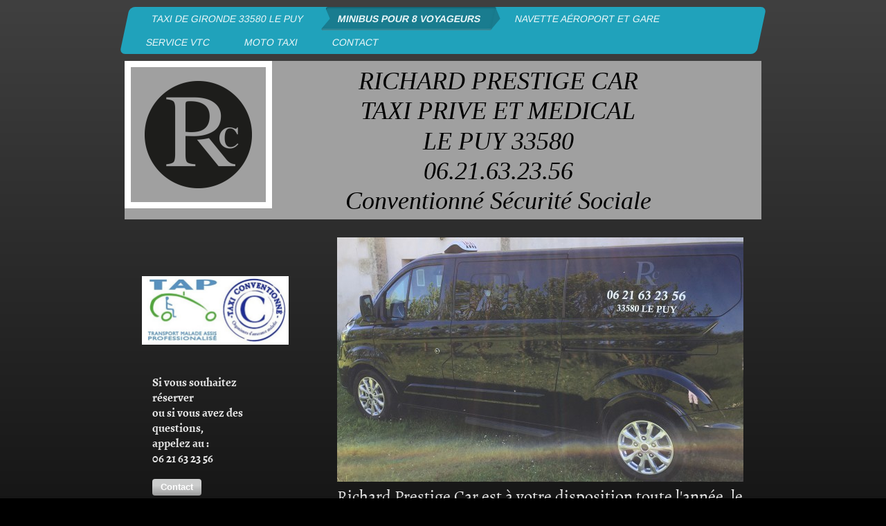

--- FILE ---
content_type: text/html; charset=UTF-8
request_url: https://www.richard-prestige-car.fr/minibus-pour-8-voyageurs/
body_size: 7596
content:
<!DOCTYPE html>
<html lang="fr"  ><head prefix="og: http://ogp.me/ns# fb: http://ogp.me/ns/fb# business: http://ogp.me/ns/business#">
    <meta http-equiv="Content-Type" content="text/html; charset=utf-8"/>
    <meta name="generator" content="IONOS MyWebsite"/>
        
    <link rel="dns-prefetch" href="//cdn.website-start.de/"/>
    <link rel="dns-prefetch" href="//103.mod.mywebsite-editor.com"/>
    <link rel="dns-prefetch" href="https://103.sb.mywebsite-editor.com/"/>
    <link rel="shortcut icon" href="//cdn.website-start.de/favicon.ico"/>
        <title>TAXI Richard Prestige Car - Minibus pour 8 voyageurs</title>
    <style type="text/css">@media screen and (max-device-width: 1024px) {.diyw a.switchViewWeb {display: inline !important;}}</style>
    <style type="text/css">@media screen and (min-device-width: 1024px) {
            .mediumScreenDisabled { display:block }
            .smallScreenDisabled { display:block }
        }
        @media screen and (max-device-width: 1024px) { .mediumScreenDisabled { display:none } }
        @media screen and (max-device-width: 568px) { .smallScreenDisabled { display:none } }
                @media screen and (min-width: 1024px) {
            .mobilepreview .mediumScreenDisabled { display:block }
            .mobilepreview .smallScreenDisabled { display:block }
        }
        @media screen and (max-width: 1024px) { .mobilepreview .mediumScreenDisabled { display:none } }
        @media screen and (max-width: 568px) { .mobilepreview .smallScreenDisabled { display:none } }</style>
    <meta name="viewport" content="width=device-width, initial-scale=1, maximum-scale=1, minimal-ui"/>

<meta name="format-detection" content="telephone=no"/>
        <meta name="keywords" content="taxis, chauffeur, circuits, touristiques, taxi, service, transports, et, déplacements, particulier"/>
            <meta name="description" content="Richard Prestige Car, le puy, votre transport le plus sûr!"/>
            <meta name="robots" content="index,follow"/>
        <link href="//cdn.website-start.de/templates/2062/style.css?1763478093678" rel="stylesheet" type="text/css"/>
    <link href="https://www.richard-prestige-car.fr/s/style/theming.css?1706799753" rel="stylesheet" type="text/css"/>
    <link href="//cdn.website-start.de/app/cdn/min/group/web.css?1763478093678" rel="stylesheet" type="text/css"/>
<link href="//cdn.website-start.de/app/cdn/min/moduleserver/css/fr_FR/common,counter,facebook,shoppingbasket?1763478093678" rel="stylesheet" type="text/css"/>
    <link href="//cdn.website-start.de/app/cdn/min/group/mobilenavigation.css?1763478093678" rel="stylesheet" type="text/css"/>
    <link href="https://103.sb.mywebsite-editor.com/app/logstate2-css.php?site=879754458&amp;t=1768818347" rel="stylesheet" type="text/css"/>

<script type="text/javascript">
    /* <![CDATA[ */
var stagingMode = '';
    /* ]]> */
</script>
<script src="https://103.sb.mywebsite-editor.com/app/logstate-js.php?site=879754458&amp;t=1768818347"></script>

    <link href="//cdn.website-start.de/templates/2062/print.css?1763478093678" rel="stylesheet" media="print" type="text/css"/>
    <script type="text/javascript">
    /* <![CDATA[ */
    var systemurl = 'https://103.sb.mywebsite-editor.com/';
    var webPath = '/';
    var proxyName = '';
    var webServerName = 'www.richard-prestige-car.fr';
    var sslServerUrl = 'https://www.richard-prestige-car.fr';
    var nonSslServerUrl = 'http://www.richard-prestige-car.fr';
    var webserverProtocol = 'http://';
    var nghScriptsUrlPrefix = '//103.mod.mywebsite-editor.com';
    var sessionNamespace = 'DIY_SB';
    var jimdoData = {
        cdnUrl:  '//cdn.website-start.de/',
        messages: {
            lightBox: {
    image : 'Image',
    of: 'sur'
}

        },
        isTrial: 0,
        pageId: 1812406    };
    var script_basisID = "879754458";

    diy = window.diy || {};
    diy.web = diy.web || {};

        diy.web.jsBaseUrl = "//cdn.website-start.de/s/build/";

    diy.context = diy.context || {};
    diy.context.type = diy.context.type || 'web';
    /* ]]> */
</script>

<script type="text/javascript" src="//cdn.website-start.de/app/cdn/min/group/web.js?1763478093678" crossorigin="anonymous"></script><script type="text/javascript" src="//cdn.website-start.de/s/build/web.bundle.js?1763478093678" crossorigin="anonymous"></script><script type="text/javascript" src="//cdn.website-start.de/app/cdn/min/group/mobilenavigation.js?1763478093678" crossorigin="anonymous"></script><script src="//cdn.website-start.de/app/cdn/min/moduleserver/js/fr_FR/common,counter,facebook,shoppingbasket?1763478093678"></script>
<script type="text/javascript" src="https://cdn.website-start.de/proxy/apps/cei7th/resource/dependencies/"></script><script type="text/javascript">
                    if (typeof require !== 'undefined') {
                        require.config({
                            waitSeconds : 10,
                            baseUrl : 'https://cdn.website-start.de/proxy/apps/cei7th/js/'
                        });
                    }
                </script><script type="text/javascript" src="//cdn.website-start.de/app/cdn/min/group/pfcsupport.js?1763478093678" crossorigin="anonymous"></script>    <meta property="og:type" content="business.business"/>
    <meta property="og:url" content="https://www.richard-prestige-car.fr/minibus-pour-8-voyageurs/"/>
    <meta property="og:title" content="TAXI Richard Prestige Car - Minibus pour 8 voyageurs"/>
            <meta property="og:description" content="Richard Prestige Car, le puy, votre transport le plus sûr!"/>
                <meta property="og:image" content="https://www.richard-prestige-car.fr/s/misc/logo.png?t=1767698193"/>
        <meta property="business:contact_data:country_name" content="France"/>
    
    <meta property="business:contact_data:locality" content="le puy"/>
    
    <meta property="business:contact_data:email" content="contact@richard-prestige-car.fr"/>
    <meta property="business:contact_data:postal_code" content="33580"/>
    <meta property="business:contact_data:phone_number" content=" 0621632356"/>
    
    
<meta property="business:hours:day" content="MONDAY"/><meta property="business:hours:start" content="06:00"/><meta property="business:hours:end" content="23:30"/><meta property="business:hours:day" content="TUESDAY"/><meta property="business:hours:start" content="06:00"/><meta property="business:hours:end" content="23:30"/><meta property="business:hours:day" content="WEDNESDAY"/><meta property="business:hours:start" content="06:00"/><meta property="business:hours:end" content="23:30"/><meta property="business:hours:day" content="THURSDAY"/><meta property="business:hours:start" content="06:00"/><meta property="business:hours:end" content="23:30"/><meta property="business:hours:day" content="FRIDAY"/><meta property="business:hours:start" content="06:00"/><meta property="business:hours:end" content="23:30"/><meta property="business:hours:day" content="SATURDAY"/><meta property="business:hours:start" content="06:00"/><meta property="business:hours:end" content="23:30"/><meta property="business:hours:day" content="SUNDAY"/><meta property="business:hours:start" content="06:00"/><meta property="business:hours:end" content="23:30"/></head>


<body class="body   cc-pagemode-default diyfeSidebarLeft diy-market-fr_FR" data-pageid="1812406" id="page-1812406">
    
    <div class="diyw">
        <div class="diyweb">
	<div class="diyfeMobileNav">
		
<nav id="diyfeMobileNav" class="diyfeCA diyfeCA2" role="navigation">
    <a title="Ouvrir/fermer la navigation">Ouvrir/fermer la navigation</a>
    <ul class="mainNav1"><li class=" hasSubNavigation"><a data-page-id="1164494" href="https://www.richard-prestige-car.fr/" class=" level_1"><span>Taxi de Gironde 33580 le puy</span></a></li><li class="current hasSubNavigation"><a data-page-id="1812406" href="https://www.richard-prestige-car.fr/minibus-pour-8-voyageurs/" class="current level_1"><span>Minibus pour 8 voyageurs</span></a></li><li class=" hasSubNavigation"><a data-page-id="1201342" href="https://www.richard-prestige-car.fr/navette-aéroport-et-gare/" class=" level_1"><span>Navette Aéroport et Gare</span></a></li><li class=" hasSubNavigation"><a data-page-id="1859635" href="https://www.richard-prestige-car.fr/service-vtc/" class=" level_1"><span>SERVICE VTC</span></a></li><li class=" hasSubNavigation"><a data-page-id="1859639" href="https://www.richard-prestige-car.fr/moto-taxi/" class=" level_1"><span>Moto Taxi</span></a></li><li class=" hasSubNavigation"><a data-page-id="1498210" href="https://www.richard-prestige-car.fr/contact/" class=" level_1"><span>Contact</span></a></li></ul></nav>
	</div>
	<div class="diywebNav diywebNavMain diywebNav1 diywebNavHorizontal">
		<div class="diywebLiveArea">
			<div class="diywebMainGutter">
				<div class="diyfeGE diyfeCA diyfeCA2">
					<div class="diywebGutter">
						<div class="webnavigation"><ul id="mainNav1" class="mainNav1"><li class="navTopItemGroup_1"><a data-page-id="1164494" href="https://www.richard-prestige-car.fr/" class="level_1"><span>Taxi de Gironde 33580 le puy</span></a></li><li class="navTopItemGroup_2"><a data-page-id="1812406" href="https://www.richard-prestige-car.fr/minibus-pour-8-voyageurs/" class="current level_1"><span>Minibus pour 8 voyageurs</span></a></li><li class="navTopItemGroup_3"><a data-page-id="1201342" href="https://www.richard-prestige-car.fr/navette-aéroport-et-gare/" class="level_1"><span>Navette Aéroport et Gare</span></a></li><li class="navTopItemGroup_4"><a data-page-id="1859635" href="https://www.richard-prestige-car.fr/service-vtc/" class="level_1"><span>SERVICE VTC</span></a></li><li class="navTopItemGroup_5"><a data-page-id="1859639" href="https://www.richard-prestige-car.fr/moto-taxi/" class="level_1"><span>Moto Taxi</span></a></li><li class="navTopItemGroup_6"><a data-page-id="1498210" href="https://www.richard-prestige-car.fr/contact/" class="level_1"><span>Contact</span></a></li></ul></div>
					</div>
				</div>
			</div>
		</div>
	</div>
	<div class="diywebEmotionHeader">
		<div class="diywebLiveArea">
			<div class="diywebMainGutter">
				<div class="diyfeGE">
					<div class="diywebGutter">
						
<style type="text/css" media="all">
.diyw div#emotion-header {
        max-width: 920px;
        max-height: 229px;
                background: #a0a0a0;
    }

.diyw div#emotion-header-title-bg {
    left: 0%;
    top: 35%;
    width: 0%;
    height: 78%;

    background-color: #03c1c1;
    opacity: 0.69;
    filter: alpha(opacity = 68.84);
    }
.diyw img#emotion-header-logo {
    left: 0.00%;
    top: 0.00%;
    background: transparent;
            width: 16.85%;
        height: 67.69%;
                border: 9px solid #ffffff;
        padding: 20px;
        }

.diyw div#emotion-header strong#emotion-header-title {
    left: 5%;
    top: 35%;
    color: #000000;
        font: italic normal 36px/120% 'Times New Roman', Times, serif;
}

.diyw div#emotion-no-bg-container{
    max-height: 229px;
}

.diyw div#emotion-no-bg-container .emotion-no-bg-height {
    margin-top: 24.89%;
}
</style>
<div id="emotion-header" data-action="loadView" data-params="active" data-imagescount="0">
            <img src="https://www.richard-prestige-car.fr/s/img/emotionheader.gif?1767695646.920px.229px" id="emotion-header-img" alt=""/>
            
        <div id="ehSlideshowPlaceholder">
            <div id="ehSlideShow">
                <div class="slide-container">
                                </div>
            </div>
        </div>


        <script type="text/javascript">
        //<![CDATA[
                diy.module.emotionHeader.slideShow.init({ slides: [] });
        //]]>
        </script>

    
                        <a href="https://www.richard-prestige-car.fr/">
        
                    <img id="emotion-header-logo" src="https://www.richard-prestige-car.fr/s/misc/logo.png?t=1767698193" alt=""/>
        
                    </a>
            
                  	<div id="emotion-header-title-bg"></div>
    
            <strong id="emotion-header-title" style="text-align: center">RICHARD PRESTIGE CAR
TAXI PRIVE ET MEDICAL
LE PUY 33580
06.21.63.23.56
Conventionné Sécurité Sociale</strong>
                    <div class="notranslate">
                <svg xmlns="http://www.w3.org/2000/svg" version="1.1" id="emotion-header-title-svg" viewBox="0 0 920 229" preserveAspectRatio="xMinYMin meet"><text style="font-family:'Times New Roman', Times, serif;font-size:36px;font-style:italic;font-weight:normal;fill:#000000;line-height:1.2em;"><tspan x="50%" style="text-anchor: middle" dy="0.95em">RICHARD PRESTIGE CAR</tspan><tspan x="50%" style="text-anchor: middle" dy="1.2em">TAXI PRIVE ET MEDICAL</tspan><tspan x="50%" style="text-anchor: middle" dy="1.2em">LE PUY 33580</tspan><tspan x="50%" style="text-anchor: middle" dy="1.2em">06.21.63.23.56</tspan><tspan x="50%" style="text-anchor: middle" dy="1.2em">Conventionné Sécurité Sociale</tspan></text></svg>
            </div>
            
    
    <script type="text/javascript">
    //<![CDATA[
    (function ($) {
        function enableSvgTitle() {
                        var titleSvg = $('svg#emotion-header-title-svg'),
                titleHtml = $('#emotion-header-title'),
                emoWidthAbs = 920,
                emoHeightAbs = 229,
                offsetParent,
                titlePosition,
                svgBoxWidth,
                svgBoxHeight;

                        if (titleSvg.length && titleHtml.length) {
                offsetParent = titleHtml.offsetParent();
                titlePosition = titleHtml.position();
                svgBoxWidth = titleHtml.width();
                svgBoxHeight = titleHtml.height();

                                titleSvg.get(0).setAttribute('viewBox', '0 0 ' + svgBoxWidth + ' ' + svgBoxHeight);
                titleSvg.css({
                   left: Math.roundTo(100 * titlePosition.left / offsetParent.width(), 3) + '%',
                   top: Math.roundTo(100 * titlePosition.top / offsetParent.height(), 3) + '%',
                   width: Math.roundTo(100 * svgBoxWidth / emoWidthAbs, 3) + '%',
                   height: Math.roundTo(100 * svgBoxHeight / emoHeightAbs, 3) + '%'
                });

                titleHtml.css('visibility','hidden');
                titleSvg.css('visibility','visible');
            }
        }

        
            var posFunc = function($, overrideSize) {
                var elems = [], containerWidth, containerHeight;
                                    elems.push({
                        selector: '#emotion-header-title',
                        overrideSize: true,
                        horPos: 66.73,
                        vertPos: 52.63                    });
                    lastTitleWidth = $('#emotion-header-title').width();
                                                elems.push({
                    selector: '#emotion-header-title-bg',
                    horPos: 74.87,
                    vertPos: 25.29                });
                                
                containerWidth = parseInt('920');
                containerHeight = parseInt('229');

                for (var i = 0; i < elems.length; ++i) {
                    var el = elems[i],
                        $el = $(el.selector),
                        pos = {
                            left: el.horPos,
                            top: el.vertPos
                        };
                    if (!$el.length) continue;
                    var anchorPos = $el.anchorPosition();
                    anchorPos.$container = $('#emotion-header');

                    if (overrideSize === true || el.overrideSize === true) {
                        anchorPos.setContainerSize(containerWidth, containerHeight);
                    } else {
                        anchorPos.setContainerSize(null, null);
                    }

                    var pxPos = anchorPos.fromAnchorPosition(pos),
                        pcPos = anchorPos.toPercentPosition(pxPos);

                    var elPos = {};
                    if (!isNaN(parseFloat(pcPos.top)) && isFinite(pcPos.top)) {
                        elPos.top = pcPos.top + '%';
                    }
                    if (!isNaN(parseFloat(pcPos.left)) && isFinite(pcPos.left)) {
                        elPos.left = pcPos.left + '%';
                    }
                    $el.css(elPos);
                }

                // switch to svg title
                enableSvgTitle();
            };

                        var $emotionImg = jQuery('#emotion-header-img');
            if ($emotionImg.length > 0) {
                // first position the element based on stored size
                posFunc(jQuery, true);

                // trigger reposition using the real size when the element is loaded
                var ehLoadEvTriggered = false;
                $emotionImg.one('load', function(){
                    posFunc(jQuery);
                    ehLoadEvTriggered = true;
                                        diy.module.emotionHeader.slideShow.start();
                                    }).each(function() {
                                        if(this.complete || typeof this.complete === 'undefined') {
                        jQuery(this).load();
                    }
                });

                                noLoadTriggeredTimeoutId = setTimeout(function() {
                    if (!ehLoadEvTriggered) {
                        posFunc(jQuery);
                    }
                    window.clearTimeout(noLoadTriggeredTimeoutId)
                }, 5000);//after 5 seconds
            } else {
                jQuery(function(){
                    posFunc(jQuery);
                });
            }

                        if (jQuery.isBrowser && jQuery.isBrowser.ie8) {
                var longTitleRepositionCalls = 0;
                longTitleRepositionInterval = setInterval(function() {
                    if (lastTitleWidth > 0 && lastTitleWidth != jQuery('#emotion-header-title').width()) {
                        posFunc(jQuery);
                    }
                    longTitleRepositionCalls++;
                    // try this for 5 seconds
                    if (longTitleRepositionCalls === 5) {
                        window.clearInterval(longTitleRepositionInterval);
                    }
                }, 1000);//each 1 second
            }

            }(jQuery));
    //]]>
    </script>

    </div>

					</div>
				</div>
			</div>
		</div>
	</div>
	<div class="diywebContent">
		<div class="diywebLiveArea">
			<div class="diywebMainGutter">
				<div class="diyfeGridGroup diyfeCA diyfeCA1">
					<div class="diywebMain diyfeGE">
						<div class="diywebGutter">
							
        <div id="content_area">
        	<div id="content_start"></div>
        	
        
        <div id="matrix_2983693" class="sortable-matrix" data-matrixId="2983693"><div class="n module-type-textWithImage diyfeLiveArea "> 
<div class="clearover imageFitWidth" id="textWithImage-32374705">
<div class="align-container imgright imgblock" style="max-width: 100%; width: 588px;">
    <a class="imagewrapper" href="https://www.richard-prestige-car.fr/s/cc_images/teaserbox_68981256.jpg?t=1588610379" rel="lightbox[32374705]">
        <img src="https://www.richard-prestige-car.fr/s/cc_images/cache_68981256.jpg?t=1588610379" id="image_32374705" alt="" style="width:100%"/>
    </a>


</div> 
<div class="textwrapper">
<p><span style="font-size:24px;">Richard Prestige Car est à votre disposition toute l'année, le jour comme la nuit, pour vos petits trajets ou vos longs voyages.</span></p>
<p> </p>
<p><span style="font-size:24px;">Nous mettons un point d'honneur à vous proposer les véhicules les plus confortables et les plus sûrs du marché, afin que votre trajet se déroule dans les meilleures
conditions de détente et de tranquilité possibles.</span></p>
<p> </p>
</div>
</div> 
<script type="text/javascript">
    //<![CDATA[
    jQuery(document).ready(function($){
        var $target = $('#textWithImage-32374705');

        if ($.fn.swipebox && Modernizr.touch) {
            $target
                .find('a[rel*="lightbox"]')
                .addClass('swipebox')
                .swipebox();
        } else {
            $target.tinyLightbox({
                item: 'a[rel*="lightbox"]',
                cycle: false,
                hideNavigation: true
            });
        }
    });
    //]]>
</script>
 </div></div>
        
        
        </div>
						</div>
					</div>
					<div class="diywebSecondary diyfeGE diyfeCA diyfeCA3">
						<div class="diywebNav diywebNav23 diywebHideOnSmall">
							<div class="diyfeGE">
								<div class="diywebGutter">
									<div class="webnavigation"></div>
								</div>
							</div>
						</div>
						<div class="diywebSidebar">
							<div class="diyfeGE">
								<div class="diywebGutter">
									<div id="matrix_98834" class="sortable-matrix" data-matrixId="98834"><div class="n module-type-imageSubtitle diyfeLiveArea "> <div class="clearover imageSubtitle" id="imageSubtitle-31941705">
    <div class="align-container align-left" style="max-width: 425px">
        <a class="imagewrapper" href="https://www.richard-prestige-car.fr/s/cc_images/teaserbox_67734320.jpg?t=1550229070" rel="lightbox[31941705]">
            <img id="image_67734320" src="https://www.richard-prestige-car.fr/s/cc_images/cache_67734320.jpg?t=1550229070" alt="" style="max-width: 425px; height:auto"/>
        </a>

        
    </div>

</div>

<script type="text/javascript">
//<![CDATA[
jQuery(function($) {
    var $target = $('#imageSubtitle-31941705');

    if ($.fn.swipebox && Modernizr.touch) {
        $target
            .find('a[rel*="lightbox"]')
            .addClass('swipebox')
            .swipebox();
    } else {
        $target.tinyLightbox({
            item: 'a[rel*="lightbox"]',
            cycle: false,
            hideNavigation: true
        });
    }
});
//]]>
</script>
 </div><div class="n module-type-webcomponent-reservationRequest diyfeLiveArea "> <div id="webcomponent_4bd73ed9-341c-479f-a0ad-3862a9c627a1_web" class="diysdk_contentApps_reservationRequest web_view webcomponent diyApp">
    <div class="alignment_clear">
        <div style="padding: 15px;">
                            <div class="text">Si vous souhaitez réserver<br/>
ou si vous avez des questions, <br/>
appelez au : <br/>
    <span itemscope="" itemtype="http://schema.org/Organization">
    <span itemprop="telephone" class="diy-visible-on-nontouch"> 06 21 63 23 56</span>
    <a class="diy-visible-on-touch diy-inline" href="tel: 06 21 63 23 56"> 06 21 63 23 56</a>
</span></div>
                                <div class="contactUs diye">
                    <div id="webcomponent_4bd73ed9-341c-479f-a0ad-3862a9c627a1_web$contactUs" class="diysdk_ui_button index_view ui-component">

    <button type="button" title="Contact" class="button-cancel ui-button ui-widget ui-state-default ui-corner-all ui-button-text-only contactUsButton" id="" role="button" aria-disabled="false">
        <span class="ui-button-text">Contact</span>
    </button>
    
</div>
                </div>
                <div class="email hide"><span itemscope="" itemtype="http://schema.org/Organization"><span itemprop="email">contact@richard-prestige-car.fr</span></span></div>
                        </div>

    </div>
    </div><script type="text/javascript">/* <![CDATA[ */
var data = {"instance":{"data":{"renderOptions":{"width":"222","height":null,"upgradeable":"0","packagetransition":"none"}},"name":"reservationRequest","localizedName":"reservationRequest.edit.title","id":"4bd73ed9-341c-479f-a0ad-3862a9c627a1","view":"web","app":{"version":"1.0","name":"contentApps","id":"581C98D2-771D-44D0-96BA-9D240EB96167"},"isSitebuilder":false,"environmentConfig":{"isSitebuilder":false,"staticUrlPrefix":"https:\/\/cdn.website-start.de\/proxy\/apps\/the5mu"}},"resources":{"css":["https:\/\/cdn.website-start.de\/proxy\/apps\/the5mu\/s\/diy\/basic\/public\/css\/basic.css?rev-1572431570=","https:\/\/cdn.website-start.de\/proxy\/apps\/the5mu\/s\/contentApps\/reservationRequest\/public\/css\/web.css?rev-1572431570=","https:\/\/cdn.website-start.de\/proxy\/apps\/the5mu\/s\/ui\/fancybox\/public\/css\/jquery.fancybox.css?rev-1572431570=","https:\/\/cdn.website-start.de\/proxy\/apps\/the5mu\/s\/diy\/basic\/public\/css\/basic.css?rev-1572431570="],"js":["order!https:\/\/cdn.website-start.de\/proxy\/apps\/the5mu\/s\/contentApps\/reservationRequest\/public\/js\/reservationRequest.js?rev-1572431570=","order!https:\/\/cdn.website-start.de\/proxy\/apps\/the5mu\/s\/ui\/fancybox\/public\/js\/jquery.fancybox.js?rev-1572431570=","order!https:\/\/cdn.website-start.de\/proxy\/apps\/the5mu\/api\/app\/ui\/translation\/fr_FR?rev-1572431570=","order!https:\/\/cdn.website-start.de\/proxy\/apps\/the5mu\/api\/app\/contentApps\/translation\/fr_FR?rev-1572431570="]},"embeddedComponents":{"contactUs":{"id":"webcomponent_4bd73ed9-341c-479f-a0ad-3862a9c627a1_web$contactUs","app":"ui","component":"button","view":"index","data":[],"embeddedComponents":[]}}};
var baseSaveUrl = '/proxy/apps/';
var instanceCreator = new diysdk.webcomponentIntegrator();
instanceCreator.create(data, baseSaveUrl);
/* ]]> */</script> </div><div class="n module-type-remoteModule-counter diyfeLiveArea ">             <div id="modul_2118540_content"><div id="NGH2118540_" class="counter apsinth-clear">
		<div class="ngh-counter ngh-counter-skin-00new_counter02a" style="border:2px solid #333333;height:26px"><div class="char" style="width:10px;height:26px"></div><div class="char" style="background-position:-127px 0px;width:13px;height:26px"></div><div class="char" style="background-position:-147px 0px;width:4px;height:26px"></div><div class="char" style="background-position:-49px 0px;width:13px;height:26px"></div><div class="char" style="background-position:-23px 0px;width:13px;height:26px"></div><div class="char" style="background-position:-49px 0px;width:13px;height:26px"></div><div class="char" style="background-position:-147px 0px;width:4px;height:26px"></div><div class="char" style="background-position:-62px 0px;width:13px;height:26px"></div><div class="char" style="background-position:-75px 0px;width:13px;height:26px"></div><div class="char" style="background-position:-101px 0px;width:13px;height:26px"></div><div class="char" style="background-position:-221px 0px;width:12px;height:26px"></div></div>		<div class="apsinth-clear"></div>
</div>
</div><script>/* <![CDATA[ */var __NGHModuleInstanceData2118540 = __NGHModuleInstanceData2118540 || {};__NGHModuleInstanceData2118540.server = 'http://103.mod.mywebsite-editor.com';__NGHModuleInstanceData2118540.data_web = {"content":424568};var m = mm[2118540] = new Counter(2118540,2650,'counter');if (m.initView_main != null) m.initView_main();/* ]]> */</script>
         </div><div class="n module-type-remoteModule-facebook diyfeLiveArea ">             <div id="modul_8391269_content"><div id="NGH8391269_main">
    <div class="facebook-content">
        <a class="fb-share button" href="https://www.facebook.com/sharer.php?u=https%3A%2F%2Fwww.richard-prestige-car.fr%2Fminibus-pour-8-voyageurs%2F">
    <img src="https://www.richard-prestige-car.fr/proxy/static/mod/facebook/files/img/facebook-share-icon.png"/> Partager</a>    </div>
</div>
</div><script>/* <![CDATA[ */var __NGHModuleInstanceData8391269 = __NGHModuleInstanceData8391269 || {};__NGHModuleInstanceData8391269.server = 'http://103.mod.mywebsite-editor.com';__NGHModuleInstanceData8391269.data_web = {};var m = mm[8391269] = new Facebook(8391269,69539,'facebook');if (m.initView_main != null) m.initView_main();/* ]]> */</script>
         </div><div class="n module-type-webcomponent-translator diyfeLiveArea "> <div id="webcomponent_93baeac2-9de6-4685-9f53-efa1cbe63892_web" class="diysdk_webServices_translator web_view webcomponent diyApp mediumScreenDisabled smallScreenDisabled">
    <div class="alignment clear height50">
        <div id="google_translate_element"></div>
        <script type="text/javascript">
            function googleTranslateElementInit()
            {
                new google.translate.TranslateElement({
                    pageLanguage: 'fr',
                        layout: google.translate.TranslateElement.InlineLayout.SIMPLE,
                        autoDisplay: false
                },
                'google_translate_element');
            }
        </script>
        <script type="text/javascript" src="https://translate.google.com/translate_a/element.js?cb=googleTranslateElementInit"></script>
    </div>
    <div class="clear"></div>
</div><script type="text/javascript">/* <![CDATA[ */
var data = {"instance":{"data":{"renderOptions":{"width":"222","height":null,"upgradeable":"0","packagetransition":"none"}},"name":"translator","localizedName":"Traducteur Site Web","id":"93baeac2-9de6-4685-9f53-efa1cbe63892","view":"web","app":{"version":"1.0","name":"webServices","id":"22B24890-2964-4BF1-834C-537FBDDA2566"},"isSitebuilder":false,"environmentConfig":{"isSitebuilder":false,"staticUrlPrefix":"https:\/\/cdn.website-start.de\/proxy\/apps\/ie7nah"}},"resources":{"css":["https:\/\/cdn.website-start.de\/proxy\/apps\/ie7nah\/s\/diy\/basic\/public\/css\/basic.css?rev-1572432991=","https:\/\/cdn.website-start.de\/proxy\/apps\/ie7nah\/s\/webServices\/translator\/public\/css\/web.css?rev-1572432991="],"js":["order!https:\/\/cdn.website-start.de\/proxy\/apps\/ie7nah\/s\/webServices\/translator\/public\/js\/translator.js?rev-1572432991=","order!https:\/\/cdn.website-start.de\/proxy\/apps\/ie7nah\/api\/app\/webServices\/translation\/fr_FR?rev-1572432991="]},"embeddedComponents":[]};
var baseSaveUrl = '/proxy/apps/';
var instanceCreator = new diysdk.webcomponentIntegrator();
instanceCreator.create(data, baseSaveUrl);
/* ]]> */</script> </div></div>
								</div>
							</div>
						</div>
					</div>
				</div>
			</div>
		</div>
	</div>
	<div class="diywebFooter">
		<div class="diywebLiveArea">
			<div class="diywebMainGutter">
				<div class="diyfeGE diywebPull diyfeCA diyfeCA4">
					<div class="diywebGutter">
						<div id="contentfooter">
    <div class="leftrow">
                        <a rel="nofollow" href="javascript:window.print();">
                    <img class="inline" height="14" width="18" src="//cdn.website-start.de/s/img/cc/printer.gif" alt=""/>
                    Version imprimable                </a> <span class="footer-separator">|</span>
                <a href="https://www.richard-prestige-car.fr/sitemap/">Plan du site</a>
                        <br/> taxi © richard prestige car 33580 LE PUY
            </div>
    <script type="text/javascript">
        window.diy.ux.Captcha.locales = {
            generateNewCode: 'Générer un nouveau code',
            enterCode: 'Veuillez entrer le code.'
        };
        window.diy.ux.Cap2.locales = {
            generateNewCode: 'Générer un nouveau code',
            enterCode: 'Veuillez entrer le code.'
        };
    </script>
    <div class="rightrow">
                <p><a class="diyw switchViewWeb" href="javascript:switchView('desktop');">Affichage Web</a><a class="diyw switchViewMobile" href="javascript:switchView('mobile');">Affichage Mobile</a></p>
                <span class="loggedin">
            <a rel="nofollow" id="logout" href="https://103.sb.mywebsite-editor.com/app/cms/logout.php">Déconnexion</a> <span class="footer-separator">|</span>
            <a rel="nofollow" id="edit" href="https://103.sb.mywebsite-editor.com/app/879754458/1812406/">Modifier</a>
        </span>
    </div>
</div>


					</div>
				</div>
			</div>
		</div>
	</div>
</div>    </div>

    
    </body>


<!-- rendered at Tue, 06 Jan 2026 12:16:33 +0100 -->
</html>


--- FILE ---
content_type: application/javascript
request_url: https://cdn.website-start.de/proxy/apps/the5mu/api/app/ui/translation/fr_FR?rev-1572431570=
body_size: 1216
content:
diysdk.localization.setTranslator({"ui":{"":{"Project-Id-Version":" PACKAGE VERSION\nReport-Msgid-Bugs-To: \nPOT-Creation-Date: 2013-04-03 11:37+0200\nPO-Revision-Date: YEAR-MO-DA HO:MI+ZONE\nLast-Translator: FULL NAME <EMAIL@ADDRESS>\nLanguage-Team: LANGUAGE <LL@li.org>\nMIME-Version: 1.0\nContent-Type: text\/plain; charset=UTF-8\nContent-Transfer-Encoding: 8bit\nLanguage: \n"},"ui.eolShutDownMessage.edit.shutDownCatalogLink":[null,"Ici vous trouvez un remplacement ideal pour la Web App."],"ui.eolShutDownMessage.edit.shutDownBody":[null,"Veuillez nous excuser."],"ui.disclaimer.nowarranty":[null,"Veuillez noter qu'il s'agit d'un service fourni par un tiers et dont les conditions d'utilisation s'appliquent. Nous d\u00e9clinons ainsi toute responsabilit\u00e9 ou garantie pour ce service. L'activation de ce service suppose la transmission de donn\u00e9es personnelles n\u00e9cessaires \u00e0 son \u00e9ventuelle utilisation."],"ui.noPreview.message":[null,"Cette Web App ne sera visible que dans l'aper\u00e7u, pas en mode \u00e9dition."],"ui.picturemanipulation.save":[null,"Enregistrer"],"ui.options.alignment":[null,"Direction"],"ui.onlyVisibleInPageView.message":[null,"Cette Web App ne prend malheureusement pas en charge le chiffrement SSL. Si vous avez activ\u00e9 le certificat SSL pour votre site Web, cela aura pour cons\u00e9quences :<br\/>Pour les visiteurs de votre site Web : cette Web App n'est pas affich\u00e9e ou de mani\u00e8re incorrecte selon le navigateur.<br\/>Lorsque vous travaillez sur votre site Web : il n'est pas possible d'avoir un aper\u00e7u de la Web App."],"ui.picturemanipulation.cancel":[null,"Annuler"],"ui.disclaimer.rss":[null,"Lors de l'ajout de la Web App \u00e0 sa page Web, le client accepte les CGV du fournisseur de contenu externe et d\u00e9gage 1&amp;1 Internet SARL de toutes pr\u00e9tentions \u00e9manant du fournisseur de contenu externe li\u00e9es \u00e0 une utilisation abusive dudit contenu."],"ui.widgethelp.linktitle":[null,"Aide"],"ui.picturemanipulation.dialogHeader":[null,"Modifier l'image"],"ui.noPreview.unknownWebcomponent":[null,"&lt; &lt; Unknown Web component &gt; &gt;"],"ui.onlyVisibleInPageView.unknownWebcomponent":[null,"&lt; &lt; Composant Web inconnu &gt; &gt;"],"ui.eolShutDownMessage.edit.shutDownHeadline":[null,"Cette Web App n'est plus disponible."]}})